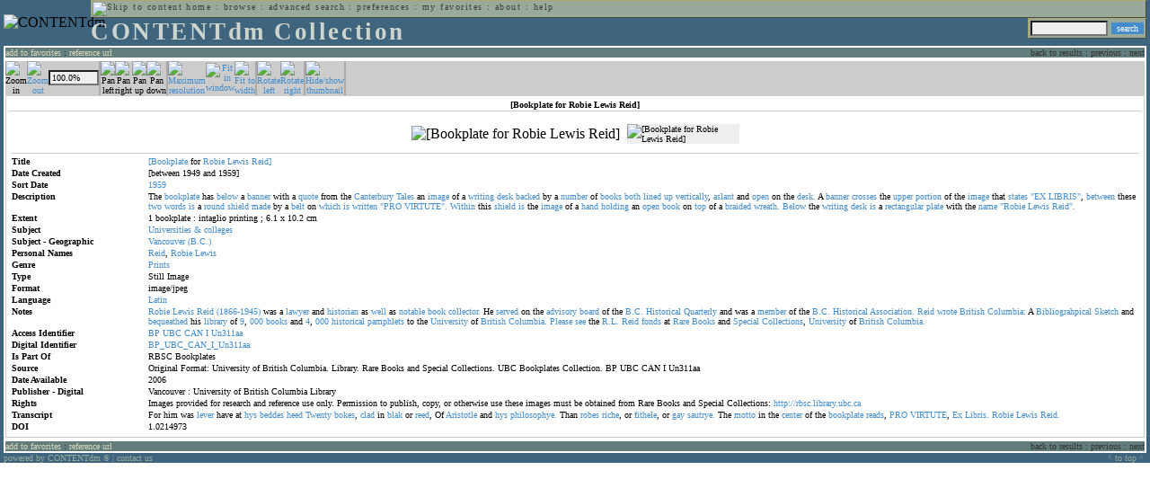

--- FILE ---
content_type: text/html; charset=UTF-8
request_url: http://cdmbackend.library.ubc.ca/cdm4/item_viewer.php?CISOROOT=/bookplate&CISOPTR=141&CISOBOX=1&REC=20
body_size: 48349
content:
<!--   
CONTENTdm Version 5.2
(c) OCLC 2009. All Rights Reserved.
//-->



<!DOCTYPE html PUBLIC "-//W3C//DTD XHTML 1.0 Transitional//EN"
        "http://www.w3.org/TR/xhtml1/DTD/xhtml1-transitional.dtd">
        
<html xmlns="http://www.w3.org/1999/xhtml" xml:lang="en" lang="en">
<head>

<meta http-equiv="content-type" content="text/html; charset=utf-8" />
	
<title>CONTENTdm Collection : Item Viewer</title>

<style type="text/css">
<!--

.maintext
	{
	font-family:verdana;
	font-size:65%;
	color:#000000;
	}

.maintextwhite
	{
	font-family:verdana;
	font-size:65%;
	color:#ffffff;
	}

.smalltext
	{
	color:#000000;
	font-family:verdana;
	font-size:65%;
	}
	
.headertext
	{
	font-family:geneva,verdana;
	font-size:170%;
	color:#cdd3cd;
	font-weight:bold;
	letter-spacing:1.9pt;
	}
	
.helpheading
	{
	font-family:verdana;
	font-size:140%;	
	color:#000000;
	font-weight:bold;	
	}

.helpsubheading
	{
	font-family:verdana;
	font-size:120%;	
	color:#000000;
	font-weight:bold;
	}
	
.red
	{
	font-family:verdana;
	font-size:100%;
	color:#990000;
	}

hr
	{
	color:#627d7c;
	}	
	
.copyright
	{
	font-family:verdana;
	font-size:65%;
	color:#99a99a;
	}
	
a.copyright
	{
	font-family:verdana;
	font-size:100%;
	color:#99a99a;
	text-decoration:none;
	}
	
a.copyright:hover
	{
	font-family:verdana;
	font-size:100%;
	color:#990000;
	text-decoration:none;
	}	

.offstatus
	{
	color:#333333;
	cursor:text;
	}
	
a.offstatus
	{
	color:#333333;
	cursor:text;
	}	
	
a.offstatus:hover
	{
	color:#333333;
	cursor:text;
	}
	
a
	{
	font-family:verdana;
	font-size:100%;
	color:#448ccb;
	text-decoration:none;
	}
	
a:hover
	{
	font-family:verdana;
	font-size:100%;
	color:#990000;
	text-decoration:none;
	}

.genmenu
	{
	font-family:geneva,verdana;
	font-size:65%;
	color:#404040;
	font-weight:normal;
	letter-spacing:1.1pt;
	text-decoration:none;
	}
	
a.genmenu
	{
	font-family:geneva,verdana;
	font-size:100%;
	color:#404040;
	font-weight:normal;
	letter-spacing:1.1pt;
	text-decoration:none;
	}
	
a.genmenu:hover
	{
	font-family:geneva,verdana;
	font-size:100%;
	color:#990000;
	font-weight:normal;
	letter-spacing:1.1pt;
	text-decoration:none;
	}

.submenu
	{
	font-family:verdana;
	font-size:65%;
	color:#202020;
	font-weight:normal;
	text-decoration:none;
	}
	
a.submenu
	{
	font-family:verdana;
	font-size:100%;
	color:#d9d7b9;
	font-weight:normal;
	text-decoration:none;
	}
	
a.submenu:hover
	{
	font-family:verdana;
	font-size:100%;
	color:#990000;
	font-weight:normal;
	text-decoration:none;
	}

.leftmenu
	{
	font-family:verdana;
	font-size:70%;
	color:#202020;
	font-weight:normal;
	text-decoration:none;
	}
	
a.leftmenu
	{
	font-family:verdana;
	font-size:100%;
	color:#202020;
	font-weight:normal;
	text-decoration:none;
	}
	
a.leftmenu:hover
	{
	font-family:verdana;
	font-size:100%;
	color:#990000;
	font-weight:normal;
	text-decoration:none;
	}

a.nonlink
	{
	font-family:verdana;
	font-size:100%;
	color:#000000;
	text-decoration:none;
	}

a.nonlink:hover
	{
	font-family:verdana;
	font-size:100%;
	color:#000000;
	text-decoration:none;
	}	
.asterix
	{
	color:#ff0000;
	font-family:verdana;
	font-size:90%;
	font-weight:bold;
	}
	
.tdtext
	{
	text-align:left;
	vertical-align:top;
	}
	
.tdviewtext
	{
	text-align:left;
	vertical-align:top;
	}
	
.tdimage
	{
	border:1px dashed #ffffff;
	background-color:#ffffff;
	padding:5px;
	}

.tdfavimage
	{	
	border:1px none #ffffff;
	background-color:;
	padding:5px;
	}
	
input
	{
	font-family:verdana;
	font-size:65%;
	color:#000000;
	background-color:#eeeeee;
	}
		
input.buttons
	{	
	font-family:verdana;
	font-size:65%;
	font-weight:normal;
	background-color:#aaaaaa;
	color:#ffffff;
	border-top-style:none;
	border-right-style:none;
	border-left-style:none;
	border-bottom-style:none;
	cursor:hand;
	}
	
input.searchbutton
	{	
	font-family:verdana;
	font-size:65%;
	font-weight:normal;
	background-color:#448ccb;
	color:#ffffff;
	border-top-style:none;
	border-right-style:none;
	border-left-style:none;
	border-bottom-style:none;
	cursor:hand;
	}

input.norm
	{	
	font-family:verdana;
	font-size:65%;
	font-weight:normal;
	color:#ffffff;
	border-top-style:none;
	border-right-style:none;
	border-left-style:none;
	border-bottom-style:none;
	cursor:hand;
	}

input.checkbox
	{	
	font-family:verdana;
	font-size:65%;
	font-weight:normal;
	color:#000000;
	border-top-style:none;
	border-right-style:none;
	border-left-style:none;
	border-bottom-style:none;
	cursor:hand;
	}
	
select
	{
	font-family:verdana;
	font-size:65%;
	color:#000000;
	background-color:#eeeeee;
	}
	
a.item
	{
	color:#000000;
	font-family:verdana;
	font-size:90%;
	font-weight:normal;
	text-decoration:none;
	}

a.item:hover
	{
	color:#990000;
	font-family:verdana;
	font-size:90%;
	font-weight:normal;
	text-decoration:none;
	}
	
.iframescroll
	{
	scrollbar-face-color:#627d7c;
	scrollbar-highlight-color:#ada86b;
	scrollbar-shadow-color:#ada86b;
	scrollbar-arrow-color:#ffffff;
	scrollbar-arrow-size:20px;
	scrollbar-track-color:#ffffff;
	scrollbar-darkshadow-color:#AAAAAA;
	scrollbar-3Dlight-color:#EEEEEE;
	}

.highlightbox 
{
	border: none;
	display:inline;
}

.transbox 
{
	border: 2px solid #ffff00;
	background-color:#ffff00;
	display:inline;
	filter:alpha(opacity=20);
	opacity:0.2;
	-moz-opacity:0.2;
}

input.searchboxes
	{
	font-family:verdana;
	font-size:65%;
	color:#000000;
	background-color:#eeeeee;
	width:200px;
	}

a.langlink
	{
	font-family:arial;
	font-size:65%;
	color:#dddddd;
	font-weight:bold;
	letter-spacing:1.1pt;
	text-decoration:none;
	}
	
a.langlink:hover
	{
	font-family:arial;
	font-size:65%;
	color:#ffffff;
	font-weight:bold;
	letter-spacing:1.1pt;
	text-decoration:none;
	}

.res_submenu
	{
	font-family:verdana;
	font-size:65%;
	color:#000000;
	text-decoration:none;
	}
	
a.res_submenu
	{
	color:#448ccb;
	font-size:100%;
	text-decoration:none;
	}
	
a.res_submenu:hover
	{
	color:#990000;
	font-size:100%;
	text-decoration:none;
	}
	
a.addfavoffstatus
	{
	color:#cccccc;
	cursor:text;
	}	
	
a.addfavoffstatus:hover
	{
	color:#cccccc;
	cursor:text;
	}	
//-->
</style>


<script language="JavaScript" type="text/javascript">
<!--
// php definitions assigned to javascript variables for global.js
var thisdomain = "cdmbackend.library.ubc.ca";
var error_cookies = "Cookies must be enabled for this functionality.";
var page_bgColor = "#ffffff";
var status_off = "#333333";
var status_on = "#ff0000";
var already_fav = "One or more of the items you selected has been added previously to My Favorites.";
var too_many_fav = "The items selected cannot be added. The maximum number of items in My Favorites is limited to 100. Either delete existing items from My Favorites or add fewer items.";
var prefs_saved = "Your preferences have been updated.";
var added_fav = "Items have been added to My Favorites.";
var max_fav = 100;
var pad_height = 10;
var head_height = 89;
var bot_menu = 0;
var fav_menu_width = 212;
var doc_menu_width = 216;
var doc_menu_height = 62;
//-->
</script>	  



<script language="JavaScript" type="text/javascript" src="jscripts/global.js"></script>



</head>

<body marginwidth="0" topmargin="0" leftmargin="0" marginheight="0" bgcolor="#ffffff">

<a name="pagetopper"></a>

<table cellpadding="0" cellspacing="0" border="0" width="100%">
<tr>
	<td rowspan="20" bgcolor="#3e647e" width="2">&nbsp;</td>
	<td>


<table cellpadding="0" cellspacing="0" border="0" bgcolor="#3e647e" width="100%">
<tr>
	<td><img src="images/spacer.gif" width="1" height="2" border="0" alt="" /></td>
</tr>
<tr>
	<td>

	<table cellpadding="0" cellspacing="0" border="0" width="100%">	
	<tr>
		<td rowspan="2" nowrap="nowrap"><img src="images/logo64.gif" width="64" height="64" alt="CONTENTdm" TITLE="CONTENTdm" /><img src="images/spacer.gif" width="5" height="1" border="0" alt="" /></td>
		<td colspan="3" valign="top">



<table cellpadding="1" cellspacing="0" border="0" width="100%" bgcolor="#99a99a" title="global menu">


<form name="bell" method="get" action="/dmscripts/admin/login.exe">
	
<tr>
	<td align="left" style="border-bottom: 1px solid #4c4c45;border-left: 1px solid #ada86b;border-top: 1px solid #ada86b" nowrap="nowrap"><span class="genmenu"><a class="genmenu" href="#content" title="Skip to content"><img src="images/spacer.gif" width="1" height="1" border="0" alt="Skip to content" /></a>&nbsp;<a class="genmenu" href="/index.php" title="Home">home</a> : <a class="genmenu" href="browse.php" title="Browse">browse</a> : <a class="genmenu" href="search.php" title="Advanced Search">advanced search</a> : <a class="genmenu" href="preferences.php" title="Preferences">preferences</a> : <a class="genmenu" href="favorites.php" title="My Favorites">my favorites</a> : <a class="genmenu" href="about.php" title="About">about</a> : <a class="genmenu" href="help.php#view_items" title="Help">help</a>&nbsp;</span></td>
	<td valign="bottom" align="right" style="border-top: 1px solid #ada86b;border-bottom: 1px solid #4c4c45;border-right: 1px solid #4c4c45" nowrap="nowrap"><span class="genmenu">


	&nbsp;</span></td>

	
</tr>

</form>

</table>

		</td>
	</tr>
	<tr>
		<td valign="bottom" align="left" width="90%"><span class="headertext">CONTENTdm Collection</span></td>
		<td><img src="images/spacer.gif" width="1" height="48" border="0" alt="" /></td>
		<td valign="top" align="right">		

		<table cellpadding="0" cellspacing="0" border="0" bgcolor="#3e647e" align="right">
		<tr>
			<td align="right">
			
			<table cellpadding="2" cellspacing="0" border="0" bgcolor="#99a99a">		

			<form name="simplesearchform" method="get" action="results.php" onsubmit="javascript:if(document.simplesearchform.CISOBOX1.value==''){alert('Enter a valid search term.');return false;}else{dmTextCookie(document.simplesearchform.CISOBOX1);return true;}">

			<tr>
				<td nowrap="nowrap" style="border-left: 1px solid #ada86b;border-top: 1px solid #ada86b;border-bottom: 1px solid #4c4c45"><input type="hidden" name="CISOOP1" value="any" /><input type="text" value="" name="CISOBOX1" size="12" title="simple search field" /><input type="hidden" name="CISOFIELD1" value="CISOSEARCHALL" /><input type="hidden" name="CISOROOT" value="all" /></td><td style="border-top: 1px solid #ada86b;border-right: 1px solid #4c4c45;border-bottom: 1px solid #4c4c45"><input type="submit" value="search" title="Search" class="searchbutton" /></td>
			</tr>

			</form>		

			</table>
		
			</td>
		</tr>
		
		
		
		</table>
		
		</td>
	</tr>
	</table>
	
	</td>
</tr>
<tr>
	<td><img src="images/spacer.gif" width="1" height="2" border="0" alt="" /></td>
</tr>
</table>

<table cellpadding="0" cellspacing="0" border="0" width="100%" bgcolor="#627d7c">
<tr>
	<td align="left" style="border-top: 2px solid #ffffff;border-bottom: 2px solid #ffffff;border-left: 2px solid #ffffff"><img src="images/spacer.gif" width="5" height="18" alt="" /></td>
	<td align="left" style="border-top: 2px solid #ffffff;border-bottom: 2px solid #ffffff" nowrap="nowrap" width="50%"><span class="submenu">

<a class="submenu" href="javascript:addItemFav('/bookplate','141')" title="Add to My Favorites">add to favorites</a>


 : <a class="submenu" href="javascript:pop2('citation.php?CISOROOT=/bookplate&CISOPTR=141','400', '150')" title="Copy and paste the URL for use within citations.">reference url</a>


</span></td>
	<td align="right" style="border-top: 2px solid #ffffff;border-bottom: 2px solid #ffffff" nowrap="nowrap" width="50%"><span class="submenu">


<span class="offstatus">back to results</span> 


: 

<span class="offstatus">previous</span> : <span class="offstatus">next</span>
	</span></td>
	<td align="left" style="border-top: 2px solid #ffffff;border-bottom: 2px solid #ffffff;border-right: 2px solid #ffffff"><img src="images/spacer.gif" width="5" height="18" alt="" /></td>
</tr>
</table>

	</td>
	<td rowspan="20" bgcolor="#3e647e" width="2">&nbsp;</td>
</tr>

<tr>
	<td valign="top" align="left">
	
	<a name="content"></a>

	<table cellpadding="0" cellspacing="0" border="0" width="100%">
	<tr>
		<td align="left" valign="top">


<!-- +++++++ >>> start content here +++++++ //-->
<!-- +++++++ >>> start content here +++++++ //-->
<!-- +++++++ >>> start content here +++++++ //-->


<script language="JavaScript" type="text/javascript">
<!--
function find_xy(event){
pos_x = event.offsetX?(event.offsetX):event.pageX-document.getElementById("imagexy").offsetLeft;
pos_y = event.offsetY?(event.offsetY):event.pageY-document.getElementById("imagexy").offsetTop;
document.mainimage.x.value = pos_x;
document.mainimage.y.value = pos_y;
}
//-->
</script>

<table cellpadding="2" cellspacing="0" border="0" width="100%">
<tr>
	<td align="center" valign="top">

	<table border="0" cellpadding="0" cellspacing="0" align="center" width="100%">
	<tr bgcolor="#cccccc">
		<td width="1"><img src="images/spacer.gif" border="0" width="1" height="1" alt="" /></td>
		<td align="center" valign="middle"><span class="maintext">


		<img src="images/imagebarin2.gif" border="0" width="16" height="22" alt="Zoom in" title="Zoom in" />


		</span></td>
		<td align="center" valign="middle"><span class="maintext">


		<a href="/cdm4/item_viewer.php?CISOROOT=/bookplate&CISOPTR=141&DMSCALE=50&DMWIDTH=600&DMHEIGHT=600&DMX=0&DMY=0&DMMODE=viewer&DMTEXT=&REC=20&DMTHUMB=1&DMROTATE=0"><img src="images/imagebarout.gif" border="0" width="16" height="22" alt="Zoom out" title="Zoom out" /></a>


		</span></td>
		<td align="center" valign="middle" style="border-right: #aaaaaa 1px solid"><input type="text" name="pct" value="100.0%" size="7" style="width:50" readonly title="Percentage" /></td>
		<td align="center" valign="middle" style="border-left: #aaaaaa 1px solid"><span class="maintext">


		<img src="images/imagebarleft2.gif" border="0" width="16" height="22" alt="Pan left" title="Pan left" />


		</span></td>
		<td align="center" valign="middle"><span class="maintext">


		<img src="images/imagebarright2.gif" border="0" width="16" height="22" alt="Pan right" title="Pan right" />


		</span></td>
		<td align="center" valign="middle"><span class="maintext">


		<img src="images/imagebarup2.gif" border="0" width="16" height="22" alt="Pan up" title="Pan up" />


		</span></td>
		<td align="center" valign="middle" style="border-right: #aaaaaa 1px solid"><span class="maintext">


		<img src="images/imagebardown2.gif" border="0" width="16" height="22" alt="Pan down" title="Pan down" />


		</span></td>
		<td align="center" valign="middle" style="border-left: #aaaaaa 1px solid"><span class="maintext">
<a href="/cdm4/item_viewer.php?CISOROOT=/bookplate&CISOPTR=141&DMSCALE=100&DMWIDTH=600&DMHEIGHT=600&DMX=0&DMY=0&DMMODE=viewer&DMTEXT=&REC=20&DMTHUMB=1&DMROTATE=0"><img src="images/imagebarfull.gif" border="0" width="16" height="22" alt="Maximum resolution" title="Maximum resolution" /></a></span></td>
		<td align="center" valign="middle"><span class="maintext">
<a href="/cdm4/item_viewer.php?CISOROOT=/bookplate&CISOPTR=141&DMSCALE=100&DMWIDTH=600&DMHEIGHT=600&DMMODE=viewer&DMTEXT=&REC=20&DMTHUMB=1&DMROTATE=0"><img src="images/imagebarfit.gif" border="0" width="16" height="22" alt="Fit in window" title="Fit in window" /></a></span></td>
		<td align="center" valign="middle" style="border-right: #aaaaaa 1px solid"><span class="maintext">
<a href="/cdm4/item_viewer.php?CISOROOT=/bookplate&CISOPTR=141&DMSCALE=162.16216&DMWIDTH=600&DMHEIGHT=600&DMMODE=viewer&DMTEXT=&REC=20&DMTHUMB=1&DMROTATE=0"><img src="images/imagebarwidth.gif" border="0" width="16" height="22" alt="Fit to width" title="Fit to width" /></a></span></td>
		<td align="center" valign="middle" style="border-left: #aaaaaa 1px solid"><span class="maintext"><a href="/cdm4/item_viewer.php?CISOROOT=/bookplate&CISOPTR=141&CISOBOX=1&REC=20&DMROTATE=90"><img src="images/imagebararrowleft.gif" border="0" width="16" height="22" alt="Rotate left" title="Rotate left" /></a></span></td>
		<td align="center" valign="middle"><span class="maintext">
<a href="/cdm4/item_viewer.php?CISOROOT=/bookplate&CISOPTR=141&CISOBOX=1&REC=20&DMROTATE=270"><img src="images/imagebararrowright.gif" border="0" width="16" height="22" alt="Rotate right" title="Rotate right" /></a></span></td>
		<td align="center" valign="middle" style="border-left: #aaaaaa 2px solid"><span class="maintext">
<a href="/cdm4/item_viewer.php?CISOROOT=/bookplate&CISOPTR=141&CISOBOX=1&REC=20" onclick="dmSessCookie('DMITEMSTAT','&DMTHUMB=0')" ><img src="images/imagebarthumbguide.gif" border="0" width="16" height="22" alt="Hide/show thumbnail" title="Hide/show thumbnail" /></a></span></td>

<script language="JavaScript" type="text/javascript">
<!--
if(!(isMac && isExplorer)){
document.write("<td align=\"center\" valign=\"middle\"><span class=\"maintext\"><a href=\"javascript:clipperpop('clip.php?CISOROOT=/bookplate&CISOPTR=141&DMSCALE=100.00000&DMWIDTH=600&DMHEIGHT=600&DMX=0&DMY=0&DMTEXT=&REC=20&DMTHUMB=1&DMROTATE=0', '750', '600')\"><img src=\"images/imagebarclip.gif\" border=\"0\" width=\"16\" height=\"22\" alt=\"Clip\" title=\"Clip image in new window\" \/><\/a><\/span><\/td>");
}
//-->
</script>

		<td style="border-left: #aaaaaa 2px solid" width="100%"><span class="maintext"><img src="images/spacer.gif" border="0" width="1" height="1" alt="" /></span></td>
	</tr>

	<tr>
		<td width="1"><img src="images/spacer.gif" border="0" width="1" height="5" alt="" /></td>
		<td width="28"><img src="images/spacer.gif" border="0" width="28" height="1" alt="" /></td>
		<td width="28"><img src="images/spacer.gif" border="0" width="28" height="1" alt="" /></td>
		<td width="84"><img src="images/spacer.gif" border="0" width="84" height="1" alt="" /></td>
		<td width="28"><img src="images/spacer.gif" border="0" width="28" height="1" alt="" /></td>
		<td width="28"><img src="images/spacer.gif" border="0" width="28" height="1" alt="" /></td>
		<td width="28"><img src="images/spacer.gif" border="0" width="28" height="1" alt="" /></td>
		<td width="28"><img src="images/spacer.gif" border="0" width="28" height="1" alt="" /></td>
		<td width="28"><img src="images/spacer.gif" border="0" width="28" height="1" alt="" /></td>
		<td width="28"><img src="images/spacer.gif" border="0" width="28" height="1" alt="" /></td>
		<td width="28"><img src="images/spacer.gif" border="0" width="28" height="1" alt="" /></td>
		<td width="28"><img src="images/spacer.gif" border="0" width="28" height="1" alt="" /></td>
		<td width="28"><img src="images/spacer.gif" border="0" width="28" height="1" alt="" /></td>
		<td width="28"><img src="images/spacer.gif" border="0" width="28" height="1" alt="" /></td>
		<td width="28"><img src="images/spacer.gif" border="0" width="28" height="1" alt="" /></td>
		<td width="100%"><img src="images/spacer.gif" border="0" width="100%" height="1" alt="" /></td>
	</tr>
	</table>

	<table cellpadding="3" align="center" cellspacing="0" border="0" width="100%" style="border: 1px solid #cccccc">

	
	<tr>
		<td>

		<table border="0" cellpadding="1" cellspacing="0" width="100%" style="border-bottom: 1px solid #cccccc">
		<tr>
			<td align="center"><span class="maintext"><b>

[Bookplate for Robie Lewis Reid]
			</b></span></td>
		</tr>
		</table>

		</td>
	</tr>


	<tr>
		<td>

		<table cellpadding="2" align="center" cellspacing="0" border="0" width="100%">
		<tr>
			<td class="tdimage">

			<table cellpadding="2" align="center" cellspacing="0" border="0">
			<tr>


			<form name="mainimage" action="">

				<td>

				<input type="hidden" name="CISOROOT" value="/bookplate" />
				<input type="hidden" name="CISOPTR" value="141" />
				<input type="hidden" name="DMSCALE" value="100" />
				<input type="hidden" name="DMWIDTH" value="600" />
				<input type="hidden" name="DMHEIGHT" value="600" />
				<input type="hidden" name="DMMODE" value="viewer" />
				<input type="hidden" name="DMFULL" value="1" />
				<input type="hidden" name="DMX" value="0" />
				<input type="hidden" name="DMY" value="0" />
				<input type="hidden" name="DMTEXT" value="" />
				<input type="hidden" name="DMTHUMB" value="1" />
				<input type="hidden" name="REC" value="20" />
				<input type="hidden" name="DMROTATE" value="0" />
				<input type="hidden" name="x" value="" />
				<input type="hidden" name="y" value="" />
				
				<img id="imagexy" src="/cgi-bin/getimage.exe?CISOROOT=/bookplate&CISOPTR=141&DMSCALE=100.00000&DMWIDTH=600&DMHEIGHT=600&DMX=0&DMY=0&DMTEXT=&REC=20&DMTHUMB=1&DMROTATE=0" border="0" alt="[Bookplate for Robie Lewis Reid]" title="[Bookplate for Robie Lewis Reid]" onclick="find_xy(event);document.mainimage.submit()" />

				</td>

			</form>


			<form name="smallimage" action="">

				<td><img src="images/spacer.gif" border="0" width="10" height="1" alt="" /></td>

				<td valign="top">

				<input type="hidden" name="CISOROOT" value="/bookplate" />
				<input type="hidden" name="CISOPTR" value="141" />
				<input type="hidden" name="DMSCALE" value="100.00000" />
				<input type="hidden" name="DMWIDTH" value="600" />
				<input type="hidden" name="DMHEIGHT" value="600" />
				<input type="hidden" name="DMMODE" value="viewer" />
				<input type="hidden" name="DMFULL" value="0" />
				<input type="hidden" name="DMOLDSCALE" value="33.93665" />
				<input type="hidden" name="DMX" value="0" />
				<input type="hidden" name="DMY" value="0" />
				<input type="hidden" name="DMTEXT" value="" />
				<input type="hidden" name="DMTHUMB" value="1" />
				<input type="hidden" name="REC" value="20" />
				<input type="hidden" name="DMROTATE" value="0" />
				<input type="image" src="/cgi-bin/getimage.exe?CISOROOT=/bookplate&CISOPTR=141&DMSCALE=33.93665&DMWIDTH=125&DMHEIGHT=150&DMX=0&DMY=0&DMBOUND=0,0,125,150&REC=20&DMTHUMB=1&DMROTATE=0" width="125" border="0" alt="[Bookplate for Robie Lewis Reid]" />

				</td>

			</form>



			</tr>
			</table>

			</td>
		</tr>


		<tr>
			<td>
		
			<table border="0" cellpadding="1" cellspacing="0" width="100%" style="border-top: 1px solid #cccccc">
			<tr>
				<td></td>
			</tr>

<tr><td class="tdtext" width="150"><span class="maintext"><b>Title</b></span></td><td class="tdtext"><span class="maintext"><a href="results.php?CISOOP1=any&CISOFIELD1=CISOSEARCHALL&CISOROOT=/bookplate&CISOBOX1=[Bookplate" target="_top">[Bookplate</a> for <a href="results.php?CISOOP1=any&CISOFIELD1=CISOSEARCHALL&CISOROOT=/bookplate&CISOBOX1=Robie" target="_top">Robie</a> <a href="results.php?CISOOP1=any&CISOFIELD1=CISOSEARCHALL&CISOROOT=/bookplate&CISOBOX1=Lewis" target="_top">Lewis</a> <a href="results.php?CISOOP1=any&CISOFIELD1=CISOSEARCHALL&CISOROOT=/bookplate&CISOBOX1=Reid]" target="_top">Reid]</a>  </span></td></tr>
<tr><td class="tdtext" width="150"><span class="maintext"><b>Date Created</b></span></td><td class="tdtext"><span class="maintext">[between 1949 and 1959] </span></td></tr>
<tr><td class="tdtext" width="150"><span class="maintext"><b>Sort Date</b></span></td><td class="tdtext"><span class="maintext"><a href="results.php?CISOOP1=any&CISOFIELD1=CISOSEARCHALL&CISOROOT=/bookplate&CISOBOX1=1959*" target="_top"><nobr>1959</nobr></a></span></td></tr>
<tr><td class="tdtext" width="150"><span class="maintext"><b>Description</b></span></td><td class="tdtext"><span class="maintext">The <a href="results.php?CISOOP1=any&CISOFIELD1=CISOSEARCHALL&CISOROOT=/bookplate&CISOBOX1=bookplate" target="_top">bookplate</a> has <a href="results.php?CISOOP1=any&CISOFIELD1=CISOSEARCHALL&CISOROOT=/bookplate&CISOBOX1=below" target="_top">below</a> a <a href="results.php?CISOOP1=any&CISOFIELD1=CISOSEARCHALL&CISOROOT=/bookplate&CISOBOX1=banner" target="_top">banner</a> with a <a href="results.php?CISOOP1=any&CISOFIELD1=CISOSEARCHALL&CISOROOT=/bookplate&CISOBOX1=quote" target="_top">quote</a> from the <a href="results.php?CISOOP1=any&CISOFIELD1=CISOSEARCHALL&CISOROOT=/bookplate&CISOBOX1=Canterbury" target="_top">Canterbury</a> <a href="results.php?CISOOP1=any&CISOFIELD1=CISOSEARCHALL&CISOROOT=/bookplate&CISOBOX1=Tales" target="_top">Tales</a> an <a href="results.php?CISOOP1=any&CISOFIELD1=CISOSEARCHALL&CISOROOT=/bookplate&CISOBOX1=image" target="_top">image</a> of a <a href="results.php?CISOOP1=any&CISOFIELD1=CISOSEARCHALL&CISOROOT=/bookplate&CISOBOX1=writing" target="_top">writing</a> <a href="results.php?CISOOP1=any&CISOFIELD1=CISOSEARCHALL&CISOROOT=/bookplate&CISOBOX1=desk" target="_top">desk</a> <a href="results.php?CISOOP1=any&CISOFIELD1=CISOSEARCHALL&CISOROOT=/bookplate&CISOBOX1=backed" target="_top">backed</a> by a <a href="results.php?CISOOP1=any&CISOFIELD1=CISOSEARCHALL&CISOROOT=/bookplate&CISOBOX1=number" target="_top">number</a> of <a href="results.php?CISOOP1=any&CISOFIELD1=CISOSEARCHALL&CISOROOT=/bookplate&CISOBOX1=books" target="_top">books</a> <a href="results.php?CISOOP1=any&CISOFIELD1=CISOSEARCHALL&CISOROOT=/bookplate&CISOBOX1=both" target="_top">both</a> <a href="results.php?CISOOP1=any&CISOFIELD1=CISOSEARCHALL&CISOROOT=/bookplate&CISOBOX1=lined" target="_top">lined</a> <a href="results.php?CISOOP1=any&CISOFIELD1=CISOSEARCHALL&CISOROOT=/bookplate&CISOBOX1=up" target="_top">up</a> <a href="results.php?CISOOP1=any&CISOFIELD1=CISOSEARCHALL&CISOROOT=/bookplate&CISOBOX1=vertically" target="_top">vertically</a>,  <a href="results.php?CISOOP1=any&CISOFIELD1=CISOSEARCHALL&CISOROOT=/bookplate&CISOBOX1=aslant" target="_top">aslant</a> and <a href="results.php?CISOOP1=any&CISOFIELD1=CISOSEARCHALL&CISOROOT=/bookplate&CISOBOX1=open" target="_top">open</a> on the <a href="results.php?CISOOP1=any&CISOFIELD1=CISOSEARCHALL&CISOROOT=/bookplate&CISOBOX1=desk." target="_top">desk.</a> A <a href="results.php?CISOOP1=any&CISOFIELD1=CISOSEARCHALL&CISOROOT=/bookplate&CISOBOX1=banner" target="_top">banner</a> <a href="results.php?CISOOP1=any&CISOFIELD1=CISOSEARCHALL&CISOROOT=/bookplate&CISOBOX1=crosses" target="_top">crosses</a> the <a href="results.php?CISOOP1=any&CISOFIELD1=CISOSEARCHALL&CISOROOT=/bookplate&CISOBOX1=upper" target="_top">upper</a> <a href="results.php?CISOOP1=any&CISOFIELD1=CISOSEARCHALL&CISOROOT=/bookplate&CISOBOX1=portion" target="_top">portion</a> of the <a href="results.php?CISOOP1=any&CISOFIELD1=CISOSEARCHALL&CISOROOT=/bookplate&CISOBOX1=image" target="_top">image</a> that <a href="results.php?CISOOP1=any&CISOFIELD1=CISOSEARCHALL&CISOROOT=/bookplate&CISOBOX1=states" target="_top">states</a> <a href="results.php?CISOOP1=any&CISOFIELD1=CISOSEARCHALL&CISOROOT=/bookplate&CISOBOX1="EX" target="_top">"EX</a> <a href="results.php?CISOOP1=any&CISOFIELD1=CISOSEARCHALL&CISOROOT=/bookplate&CISOBOX1=LIBRIS"" target="_top">LIBRIS"</a>,  <a href="results.php?CISOOP1=any&CISOFIELD1=CISOSEARCHALL&CISOROOT=/bookplate&CISOBOX1=between" target="_top">between</a> these <a href="results.php?CISOOP1=any&CISOFIELD1=CISOSEARCHALL&CISOROOT=/bookplate&CISOBOX1=two" target="_top">two</a> <a href="results.php?CISOOP1=any&CISOFIELD1=CISOSEARCHALL&CISOROOT=/bookplate&CISOBOX1=words" target="_top">words</a> <a href="results.php?CISOOP1=any&CISOFIELD1=CISOSEARCHALL&CISOROOT=/bookplate&CISOBOX1=is" target="_top">is</a> a <a href="results.php?CISOOP1=any&CISOFIELD1=CISOSEARCHALL&CISOROOT=/bookplate&CISOBOX1=round" target="_top">round</a> <a href="results.php?CISOOP1=any&CISOFIELD1=CISOSEARCHALL&CISOROOT=/bookplate&CISOBOX1=shield" target="_top">shield</a> <a href="results.php?CISOOP1=any&CISOFIELD1=CISOSEARCHALL&CISOROOT=/bookplate&CISOBOX1=made" target="_top">made</a> by a <a href="results.php?CISOOP1=any&CISOFIELD1=CISOSEARCHALL&CISOROOT=/bookplate&CISOBOX1=belt" target="_top">belt</a> on <a href="results.php?CISOOP1=any&CISOFIELD1=CISOSEARCHALL&CISOROOT=/bookplate&CISOBOX1=which" target="_top">which</a> <a href="results.php?CISOOP1=any&CISOFIELD1=CISOSEARCHALL&CISOROOT=/bookplate&CISOBOX1=is" target="_top">is</a> <a href="results.php?CISOOP1=any&CISOFIELD1=CISOSEARCHALL&CISOROOT=/bookplate&CISOBOX1=written" target="_top">written</a> <a href="results.php?CISOOP1=any&CISOFIELD1=CISOSEARCHALL&CISOROOT=/bookplate&CISOBOX1="PRO" target="_top">"PRO</a> <a href="results.php?CISOOP1=any&CISOFIELD1=CISOSEARCHALL&CISOROOT=/bookplate&CISOBOX1=VIRTUTE"." target="_top">VIRTUTE".</a> <a href="results.php?CISOOP1=any&CISOFIELD1=CISOSEARCHALL&CISOROOT=/bookplate&CISOBOX1=Within" target="_top">Within</a> this <a href="results.php?CISOOP1=any&CISOFIELD1=CISOSEARCHALL&CISOROOT=/bookplate&CISOBOX1=shield" target="_top">shield</a> <a href="results.php?CISOOP1=any&CISOFIELD1=CISOSEARCHALL&CISOROOT=/bookplate&CISOBOX1=is" target="_top">is</a> the <a href="results.php?CISOOP1=any&CISOFIELD1=CISOSEARCHALL&CISOROOT=/bookplate&CISOBOX1=image" target="_top">image</a> of a <a href="results.php?CISOOP1=any&CISOFIELD1=CISOSEARCHALL&CISOROOT=/bookplate&CISOBOX1=hand" target="_top">hand</a> <a href="results.php?CISOOP1=any&CISOFIELD1=CISOSEARCHALL&CISOROOT=/bookplate&CISOBOX1=holding" target="_top">holding</a> an <a href="results.php?CISOOP1=any&CISOFIELD1=CISOSEARCHALL&CISOROOT=/bookplate&CISOBOX1=open" target="_top">open</a> <a href="results.php?CISOOP1=any&CISOFIELD1=CISOSEARCHALL&CISOROOT=/bookplate&CISOBOX1=book" target="_top">book</a> on <a href="results.php?CISOOP1=any&CISOFIELD1=CISOSEARCHALL&CISOROOT=/bookplate&CISOBOX1=top" target="_top">top</a> of a <a href="results.php?CISOOP1=any&CISOFIELD1=CISOSEARCHALL&CISOROOT=/bookplate&CISOBOX1=braided" target="_top">braided</a> <a href="results.php?CISOOP1=any&CISOFIELD1=CISOSEARCHALL&CISOROOT=/bookplate&CISOBOX1=wreath." target="_top">wreath.</a> <a href="results.php?CISOOP1=any&CISOFIELD1=CISOSEARCHALL&CISOROOT=/bookplate&CISOBOX1=Below" target="_top">Below</a> the <a href="results.php?CISOOP1=any&CISOFIELD1=CISOSEARCHALL&CISOROOT=/bookplate&CISOBOX1=writing" target="_top">writing</a> <a href="results.php?CISOOP1=any&CISOFIELD1=CISOSEARCHALL&CISOROOT=/bookplate&CISOBOX1=desk" target="_top">desk</a> <a href="results.php?CISOOP1=any&CISOFIELD1=CISOSEARCHALL&CISOROOT=/bookplate&CISOBOX1=is" target="_top">is</a> a <a href="results.php?CISOOP1=any&CISOFIELD1=CISOSEARCHALL&CISOROOT=/bookplate&CISOBOX1=rectangular" target="_top">rectangular</a> <a href="results.php?CISOOP1=any&CISOFIELD1=CISOSEARCHALL&CISOROOT=/bookplate&CISOBOX1=plate" target="_top">plate</a> with the <a href="results.php?CISOOP1=any&CISOFIELD1=CISOSEARCHALL&CISOROOT=/bookplate&CISOBOX1=name" target="_top">name</a> <a href="results.php?CISOOP1=any&CISOFIELD1=CISOSEARCHALL&CISOROOT=/bookplate&CISOBOX1="Robie" target="_top">"Robie</a> <a href="results.php?CISOOP1=any&CISOFIELD1=CISOSEARCHALL&CISOROOT=/bookplate&CISOBOX1=Lewis" target="_top">Lewis</a> <a href="results.php?CISOOP1=any&CISOFIELD1=CISOSEARCHALL&CISOROOT=/bookplate&CISOBOX1=Reid"." target="_top">Reid".</a>  </span></td></tr>
<tr><td class="tdtext" width="150"><span class="maintext"><b>Extent</b></span></td><td class="tdtext"><span class="maintext">1 bookplate : intaglio printing ; 6.1 x 10.2 cm </span></td></tr>
<tr><td class="tdtext" width="150"><span class="maintext"><b>Subject</b></span></td><td class="tdtext"><span class="maintext"><a href="results.php?CISOOP1=any&CISOFIELD1=CISOSEARCHALL&CISOROOT=/bookplate&CISOBOX1=Universities" target="_top">Universities</a> <a href="results.php?CISOOP1=any&CISOFIELD1=CISOSEARCHALL&CISOROOT=/bookplate&CISOBOX1=&" target="_top">&</a> <a href="results.php?CISOOP1=any&CISOFIELD1=CISOSEARCHALL&CISOROOT=/bookplate&CISOBOX1=colleges" target="_top">colleges</a>  </span></td></tr>
<tr><td class="tdtext" width="150"><span class="maintext"><b>Subject - Geographic</b></span></td><td class="tdtext"><span class="maintext"><a href="results.php?CISOOP1=any&CISOFIELD1=CISOSEARCHALL&CISOROOT=/bookplate&CISOBOX1=Vancouver" target="_top">Vancouver</a> <a href="results.php?CISOOP1=any&CISOFIELD1=CISOSEARCHALL&CISOROOT=/bookplate&CISOBOX1=(B.C.)" target="_top">(B.C.)</a>  </span></td></tr>
<tr><td class="tdtext" width="150"><span class="maintext"><b>Personal Names</b></span></td><td class="tdtext"><span class="maintext"><a href="results.php?CISOOP1=any&CISOFIELD1=CISOSEARCHALL&CISOROOT=/bookplate&CISOBOX1=Reid" target="_top">Reid</a>,  <a href="results.php?CISOOP1=any&CISOFIELD1=CISOSEARCHALL&CISOROOT=/bookplate&CISOBOX1=Robie" target="_top">Robie</a> <a href="results.php?CISOOP1=any&CISOFIELD1=CISOSEARCHALL&CISOROOT=/bookplate&CISOBOX1=Lewis" target="_top">Lewis</a>  </span></td></tr>
<tr><td class="tdtext" width="150"><span class="maintext"><b>Genre</b></span></td><td class="tdtext"><span class="maintext"><a href="results.php?CISOOP1=any&CISOFIELD1=CISOSEARCHALL&CISOROOT=/bookplate&CISOBOX1=Prints" target="_top">Prints</a>  </span></td></tr>
<tr><td class="tdtext" width="150"><span class="maintext"><b>Type</b></span></td><td class="tdtext"><span class="maintext">Still Image </span></td></tr>
<tr><td class="tdtext" width="150"><span class="maintext"><b>Format</b></span></td><td class="tdtext"><span class="maintext">image/jpeg </span></td></tr>
<tr><td class="tdtext" width="150"><span class="maintext"><b>Language</b></span></td><td class="tdtext"><span class="maintext"><a href="results.php?CISOOP1=exact&CISOFIELD1=CISOSEARCHALL&CISOROOT=/bookplate&CISOBOX1=Latin" target="_top">Latin</a><br /></span></td></tr>
<tr><td class="tdtext" width="150"><span class="maintext"><b>Notes</b></span></td><td class="tdtext"><span class="maintext"><a href="results.php?CISOOP1=any&CISOFIELD1=CISOSEARCHALL&CISOROOT=/bookplate&CISOBOX1=Robie" target="_top">Robie</a> <a href="results.php?CISOOP1=any&CISOFIELD1=CISOSEARCHALL&CISOROOT=/bookplate&CISOBOX1=Lewis" target="_top">Lewis</a> <a href="results.php?CISOOP1=any&CISOFIELD1=CISOSEARCHALL&CISOROOT=/bookplate&CISOBOX1=Reid" target="_top">Reid</a> <a href="results.php?CISOOP1=any&CISOFIELD1=CISOSEARCHALL&CISOROOT=/bookplate&CISOBOX1=(1866-1945)" target="_top">(1866-1945)</a> was a <a href="results.php?CISOOP1=any&CISOFIELD1=CISOSEARCHALL&CISOROOT=/bookplate&CISOBOX1=lawyer" target="_top">lawyer</a> and <a href="results.php?CISOOP1=any&CISOFIELD1=CISOSEARCHALL&CISOROOT=/bookplate&CISOBOX1=historian" target="_top">historian</a> as <a href="results.php?CISOOP1=any&CISOFIELD1=CISOSEARCHALL&CISOROOT=/bookplate&CISOBOX1=well" target="_top">well</a> as <a href="results.php?CISOOP1=any&CISOFIELD1=CISOSEARCHALL&CISOROOT=/bookplate&CISOBOX1=notable" target="_top">notable</a> <a href="results.php?CISOOP1=any&CISOFIELD1=CISOSEARCHALL&CISOROOT=/bookplate&CISOBOX1=book" target="_top">book</a> <a href="results.php?CISOOP1=any&CISOFIELD1=CISOSEARCHALL&CISOROOT=/bookplate&CISOBOX1=collector." target="_top">collector.</a> He <a href="results.php?CISOOP1=any&CISOFIELD1=CISOSEARCHALL&CISOROOT=/bookplate&CISOBOX1=served" target="_top">served</a> on the <a href="results.php?CISOOP1=any&CISOFIELD1=CISOSEARCHALL&CISOROOT=/bookplate&CISOBOX1=advisory" target="_top">advisory</a> <a href="results.php?CISOOP1=any&CISOFIELD1=CISOSEARCHALL&CISOROOT=/bookplate&CISOBOX1=board" target="_top">board</a> of the <a href="results.php?CISOOP1=any&CISOFIELD1=CISOSEARCHALL&CISOROOT=/bookplate&CISOBOX1=B.C." target="_top">B.C.</a> <a href="results.php?CISOOP1=any&CISOFIELD1=CISOSEARCHALL&CISOROOT=/bookplate&CISOBOX1=Historical" target="_top">Historical</a> <a href="results.php?CISOOP1=any&CISOFIELD1=CISOSEARCHALL&CISOROOT=/bookplate&CISOBOX1=Quarterly" target="_top">Quarterly</a> and was a <a href="results.php?CISOOP1=any&CISOFIELD1=CISOSEARCHALL&CISOROOT=/bookplate&CISOBOX1=member" target="_top">member</a> of the <a href="results.php?CISOOP1=any&CISOFIELD1=CISOSEARCHALL&CISOROOT=/bookplate&CISOBOX1=B.C." target="_top">B.C.</a> <a href="results.php?CISOOP1=any&CISOFIELD1=CISOSEARCHALL&CISOROOT=/bookplate&CISOBOX1=Historical" target="_top">Historical</a> <a href="results.php?CISOOP1=any&CISOFIELD1=CISOSEARCHALL&CISOROOT=/bookplate&CISOBOX1=Association." target="_top">Association.</a> <a href="results.php?CISOOP1=any&CISOFIELD1=CISOSEARCHALL&CISOROOT=/bookplate&CISOBOX1=Reid" target="_top">Reid</a> <a href="results.php?CISOOP1=any&CISOFIELD1=CISOSEARCHALL&CISOROOT=/bookplate&CISOBOX1=wrote" target="_top">wrote</a> <a href="results.php?CISOOP1=any&CISOFIELD1=CISOSEARCHALL&CISOROOT=/bookplate&CISOBOX1=British" target="_top">British</a> <a href="results.php?CISOOP1=any&CISOFIELD1=CISOSEARCHALL&CISOROOT=/bookplate&CISOBOX1=Columbia:" target="_top">Columbia:</a> A <a href="results.php?CISOOP1=any&CISOFIELD1=CISOSEARCHALL&CISOROOT=/bookplate&CISOBOX1=Bibliograhpical" target="_top">Bibliograhpical</a> <a href="results.php?CISOOP1=any&CISOFIELD1=CISOSEARCHALL&CISOROOT=/bookplate&CISOBOX1=Sketch" target="_top">Sketch</a> and <a href="results.php?CISOOP1=any&CISOFIELD1=CISOSEARCHALL&CISOROOT=/bookplate&CISOBOX1=bequeathed" target="_top">bequeathed</a> his <a href="results.php?CISOOP1=any&CISOFIELD1=CISOSEARCHALL&CISOROOT=/bookplate&CISOBOX1=library" target="_top">library</a> of <a href="results.php?CISOOP1=any&CISOFIELD1=CISOSEARCHALL&CISOROOT=/bookplate&CISOBOX1=9" target="_top">9</a>, <a href="results.php?CISOOP1=any&CISOFIELD1=CISOSEARCHALL&CISOROOT=/bookplate&CISOBOX1=000" target="_top">000</a> <a href="results.php?CISOOP1=any&CISOFIELD1=CISOSEARCHALL&CISOROOT=/bookplate&CISOBOX1=books" target="_top">books</a> and <a href="results.php?CISOOP1=any&CISOFIELD1=CISOSEARCHALL&CISOROOT=/bookplate&CISOBOX1=4" target="_top">4</a>, <a href="results.php?CISOOP1=any&CISOFIELD1=CISOSEARCHALL&CISOROOT=/bookplate&CISOBOX1=000" target="_top">000</a> <a href="results.php?CISOOP1=any&CISOFIELD1=CISOSEARCHALL&CISOROOT=/bookplate&CISOBOX1=historical" target="_top">historical</a> <a href="results.php?CISOOP1=any&CISOFIELD1=CISOSEARCHALL&CISOROOT=/bookplate&CISOBOX1=pamphlets" target="_top">pamphlets</a> to the <a href="results.php?CISOOP1=any&CISOFIELD1=CISOSEARCHALL&CISOROOT=/bookplate&CISOBOX1=University" target="_top">University</a> of <a href="results.php?CISOOP1=any&CISOFIELD1=CISOSEARCHALL&CISOROOT=/bookplate&CISOBOX1=British" target="_top">British</a> <a href="results.php?CISOOP1=any&CISOFIELD1=CISOSEARCHALL&CISOROOT=/bookplate&CISOBOX1=Columbia." target="_top">Columbia.</a> <a href="results.php?CISOOP1=any&CISOFIELD1=CISOSEARCHALL&CISOROOT=/bookplate&CISOBOX1=Please" target="_top">Please</a> <a href="results.php?CISOOP1=any&CISOFIELD1=CISOSEARCHALL&CISOROOT=/bookplate&CISOBOX1=see" target="_top">see</a> the <a href="results.php?CISOOP1=any&CISOFIELD1=CISOSEARCHALL&CISOROOT=/bookplate&CISOBOX1=R.L." target="_top">R.L.</a> <a href="results.php?CISOOP1=any&CISOFIELD1=CISOSEARCHALL&CISOROOT=/bookplate&CISOBOX1=Reid" target="_top">Reid</a> <a href="results.php?CISOOP1=any&CISOFIELD1=CISOSEARCHALL&CISOROOT=/bookplate&CISOBOX1=fonds" target="_top">fonds</a> at <a href="results.php?CISOOP1=any&CISOFIELD1=CISOSEARCHALL&CISOROOT=/bookplate&CISOBOX1=Rare" target="_top">Rare</a> <a href="results.php?CISOOP1=any&CISOFIELD1=CISOSEARCHALL&CISOROOT=/bookplate&CISOBOX1=Books" target="_top">Books</a> and <a href="results.php?CISOOP1=any&CISOFIELD1=CISOSEARCHALL&CISOROOT=/bookplate&CISOBOX1=Special" target="_top">Special</a> <a href="results.php?CISOOP1=any&CISOFIELD1=CISOSEARCHALL&CISOROOT=/bookplate&CISOBOX1=Collections" target="_top">Collections</a>,  <a href="results.php?CISOOP1=any&CISOFIELD1=CISOSEARCHALL&CISOROOT=/bookplate&CISOBOX1=University" target="_top">University</a> of <a href="results.php?CISOOP1=any&CISOFIELD1=CISOSEARCHALL&CISOROOT=/bookplate&CISOBOX1=British" target="_top">British</a> <a href="results.php?CISOOP1=any&CISOFIELD1=CISOSEARCHALL&CISOROOT=/bookplate&CISOBOX1=Columbia." target="_top">Columbia.</a>  </span></td></tr>
<tr><td class="tdtext" width="150"><span class="maintext"><b>Access Identifier</b></span></td><td class="tdtext"><span class="maintext"><a href="results.php?CISOOP1=any&CISOFIELD1=CISOSEARCHALL&CISOROOT=/bookplate&CISOBOX1=BP" target="_top">BP</a> <a href="results.php?CISOOP1=any&CISOFIELD1=CISOSEARCHALL&CISOROOT=/bookplate&CISOBOX1=UBC" target="_top">UBC</a> <a href="results.php?CISOOP1=any&CISOFIELD1=CISOSEARCHALL&CISOROOT=/bookplate&CISOBOX1=CAN" target="_top">CAN</a> <a href="results.php?CISOOP1=any&CISOFIELD1=CISOSEARCHALL&CISOROOT=/bookplate&CISOBOX1=I" target="_top">I</a> <a href="results.php?CISOOP1=any&CISOFIELD1=CISOSEARCHALL&CISOROOT=/bookplate&CISOBOX1=Un311aa" target="_top">Un311aa</a>  </span></td></tr>
<tr><td class="tdtext" width="150"><span class="maintext"><b>Digital Identifier</b></span></td><td class="tdtext"><span class="maintext"><a href="results.php?CISOOP1=any&CISOFIELD1=CISOSEARCHALL&CISOROOT=/bookplate&CISOBOX1=BP_UBC_CAN_I_Un311aa" target="_top">BP_UBC_CAN_I_Un311aa</a>  </span></td></tr>
<tr><td class="tdtext" width="150"><span class="maintext"><b>Is Part Of</b></span></td><td class="tdtext"><span class="maintext">RBSC Bookplates </span></td></tr>
<tr><td class="tdtext" width="150"><span class="maintext"><b>Source</b></span></td><td class="tdtext"><span class="maintext">Original Format: University of British Columbia. Library. Rare Books and Special Collections. UBC Bookplates Collection. BP UBC CAN I Un311aa </span></td></tr>
<tr><td class="tdtext" width="150"><span class="maintext"><b>Date Available</b></span></td><td class="tdtext"><span class="maintext">2006 </span></td></tr>
<tr><td class="tdtext" width="150"><span class="maintext"><b>Publisher - Digital</b></span></td><td class="tdtext"><span class="maintext">Vancouver : University of British Columbia Library </span></td></tr>
<tr><td class="tdtext" width="150"><span class="maintext"><b>Rights</b></span></td><td class="tdtext"><span class="maintext">Images provided for research and reference use only. Permission to publish, copy, or otherwise use these images must be obtained from Rare Books and Special Collections: <a href="http://rbsc.library.ubc.ca" target="_top">http://rbsc.library.ubc.ca</a> </span></td></tr>
<tr><td class="tdtext" width="150"><span class="maintext"><b>Transcript</b></span></td><td class="tdtext"><span class="maintext">For him was <a href="results.php?CISOOP1=any&CISOFIELD1=CISOSEARCHALL&CISOROOT=/bookplate&CISOBOX1=lever" target="_top">lever</a> have at <a href="results.php?CISOOP1=any&CISOFIELD1=CISOSEARCHALL&CISOROOT=/bookplate&CISOBOX1=hys" target="_top">hys</a> <a href="results.php?CISOOP1=any&CISOFIELD1=CISOSEARCHALL&CISOROOT=/bookplate&CISOBOX1=beddes" target="_top">beddes</a> <a href="results.php?CISOOP1=any&CISOFIELD1=CISOSEARCHALL&CISOROOT=/bookplate&CISOBOX1=heed" target="_top">heed</a> <a href="results.php?CISOOP1=any&CISOFIELD1=CISOSEARCHALL&CISOROOT=/bookplate&CISOBOX1=Twenty" target="_top">Twenty</a> <a href="results.php?CISOOP1=any&CISOFIELD1=CISOSEARCHALL&CISOROOT=/bookplate&CISOBOX1=bokes" target="_top">bokes</a>,  <a href="results.php?CISOOP1=any&CISOFIELD1=CISOSEARCHALL&CISOROOT=/bookplate&CISOBOX1=clad" target="_top">clad</a> in <a href="results.php?CISOOP1=any&CISOFIELD1=CISOSEARCHALL&CISOROOT=/bookplate&CISOBOX1=blak" target="_top">blak</a> or <a href="results.php?CISOOP1=any&CISOFIELD1=CISOSEARCHALL&CISOROOT=/bookplate&CISOBOX1=reed" target="_top">reed</a>,  Of <a href="results.php?CISOOP1=any&CISOFIELD1=CISOSEARCHALL&CISOROOT=/bookplate&CISOBOX1=Aristotle" target="_top">Aristotle</a> and <a href="results.php?CISOOP1=any&CISOFIELD1=CISOSEARCHALL&CISOROOT=/bookplate&CISOBOX1=hys" target="_top">hys</a> <a href="results.php?CISOOP1=any&CISOFIELD1=CISOSEARCHALL&CISOROOT=/bookplate&CISOBOX1=philosophye." target="_top">philosophye.</a> Than <a href="results.php?CISOOP1=any&CISOFIELD1=CISOSEARCHALL&CISOROOT=/bookplate&CISOBOX1=robes" target="_top">robes</a> <a href="results.php?CISOOP1=any&CISOFIELD1=CISOSEARCHALL&CISOROOT=/bookplate&CISOBOX1=riche" target="_top">riche</a>,  or <a href="results.php?CISOOP1=any&CISOFIELD1=CISOSEARCHALL&CISOROOT=/bookplate&CISOBOX1=fithele" target="_top">fithele</a>,  or <a href="results.php?CISOOP1=any&CISOFIELD1=CISOSEARCHALL&CISOROOT=/bookplate&CISOBOX1=gay" target="_top">gay</a> <a href="results.php?CISOOP1=any&CISOFIELD1=CISOSEARCHALL&CISOROOT=/bookplate&CISOBOX1=sautrye." target="_top">sautrye.</a> The <a href="results.php?CISOOP1=any&CISOFIELD1=CISOSEARCHALL&CISOROOT=/bookplate&CISOBOX1=motto" target="_top">motto</a> in the <a href="results.php?CISOOP1=any&CISOFIELD1=CISOSEARCHALL&CISOROOT=/bookplate&CISOBOX1=center" target="_top">center</a> of the <a href="results.php?CISOOP1=any&CISOFIELD1=CISOSEARCHALL&CISOROOT=/bookplate&CISOBOX1=bookplate" target="_top">bookplate</a> <a href="results.php?CISOOP1=any&CISOFIELD1=CISOSEARCHALL&CISOROOT=/bookplate&CISOBOX1=reads" target="_top">reads</a>,  <a href="results.php?CISOOP1=any&CISOFIELD1=CISOSEARCHALL&CISOROOT=/bookplate&CISOBOX1=PRO" target="_top">PRO</a> <a href="results.php?CISOOP1=any&CISOFIELD1=CISOSEARCHALL&CISOROOT=/bookplate&CISOBOX1=VIRTUTE" target="_top">VIRTUTE</a>,  <a href="results.php?CISOOP1=any&CISOFIELD1=CISOSEARCHALL&CISOROOT=/bookplate&CISOBOX1=Ex" target="_top">Ex</a> <a href="results.php?CISOOP1=any&CISOFIELD1=CISOSEARCHALL&CISOROOT=/bookplate&CISOBOX1=Libris." target="_top">Libris.</a> <a href="results.php?CISOOP1=any&CISOFIELD1=CISOSEARCHALL&CISOROOT=/bookplate&CISOBOX1=Robie" target="_top">Robie</a> <a href="results.php?CISOOP1=any&CISOFIELD1=CISOSEARCHALL&CISOROOT=/bookplate&CISOBOX1=Lewis" target="_top">Lewis</a> <a href="results.php?CISOOP1=any&CISOFIELD1=CISOSEARCHALL&CISOROOT=/bookplate&CISOBOX1=Reid." target="_top">Reid.</a>  </span></td></tr>
<tr><td class="tdtext" width="150"><span class="maintext"><b>DOI</b></span></td><td class="tdtext"><span class="maintext">1.0214973 </span></td></tr>


			</table>

			</td>
		</tr>
		</table>
	
		</td>
	</tr>
	</table>

	</td>
</tr>
</table>
<!-- +++++++ <<< end content here +++++++ //-->
<!-- +++++++ <<< end content here +++++++ //-->
<!-- +++++++ <<< end content here +++++++ //-->


		</td>
	</tr>
	</table>


</td>
</tr>

<tr>
	<td>


<table cellpadding="0" cellspacing="0" border="0" width="100%" bgcolor="#627d7c">
<tr>
	<td align="left" style="border-top: 2px solid #ffffff;border-bottom: 2px solid #ffffff;border-left: 2px solid #ffffff"><img src="images/spacer.gif" width="5" height="18" alt="" /></td>
	<td align="left" style="border-top: 2px solid #ffffff;border-bottom: 2px solid #ffffff" nowrap="nowrap" width="50%"><span class="submenu">

<a class="submenu" href="javascript:addItemFav('/bookplate','141')" title="Add to My Favorites">add to favorites</a>


 : <a class="submenu" href="javascript:pop2('citation.php?CISOROOT=/bookplate&CISOPTR=141','400', '150')" title="Copy and paste the URL for use within citations.">reference url</a>


</span></td>
	<td align="right" style="border-top: 2px solid #ffffff;border-bottom: 2px solid #ffffff" nowrap="nowrap" width="50%"><span class="submenu">


<span class="offstatus">back to results</span> 


: 

<span class="offstatus">previous</span> : <span class="offstatus">next</span>
	</span></td>
	<td align="left" style="border-top: 2px solid #ffffff;border-bottom: 2px solid #ffffff;border-right: 2px solid #ffffff"><img src="images/spacer.gif" width="5" height="18" alt="" /></td>
</tr>
</table>

	<table cellpadding="0" cellspacing="0" border="0" bgcolor="#3e647e" width="100%">
	<tr>
		<td>


<table cellpadding="0" cellspacing="0" border="0" width="100%">
<tr>
	<td align="left"><img src="images/spacer.gif" width="1" height="18" alt="" /></td>
	<td align="left"><span class="copyright"><a class="copyright" href="http://www.oclc.org/contentdm/" title="Powered by CONTENTdm">powered by CONTENTdm <small>&reg;</small></a> | <a class="copyright" href="mailto:" title="E-mail">contact us</a>&nbsp;</span></td>
	<td align="right"><span class="copyright"><a class="copyright" href="#pagetopper" title="To top of page">^&nbsp;to top&nbsp;^</a>&nbsp;</span></td>
	</tr>
</table>

		
		

		</td>
	</tr>
	</table>


	</td>
</tr>


</table>

</body>
</html>